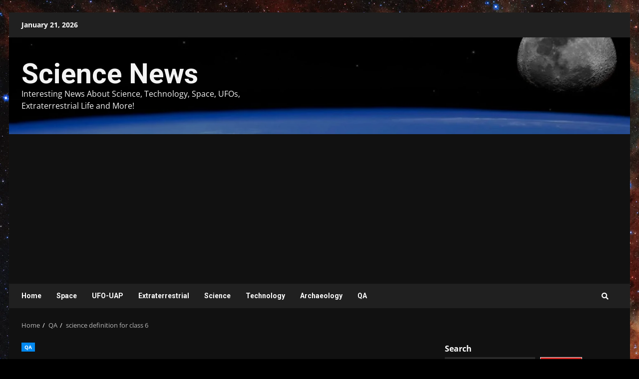

--- FILE ---
content_type: text/html; charset=utf-8
request_url: https://www.google.com/recaptcha/api2/aframe
body_size: 266
content:
<!DOCTYPE HTML><html><head><meta http-equiv="content-type" content="text/html; charset=UTF-8"></head><body><script nonce="2JaQeuo49qwUKiqo_R7cTQ">/** Anti-fraud and anti-abuse applications only. See google.com/recaptcha */ try{var clients={'sodar':'https://pagead2.googlesyndication.com/pagead/sodar?'};window.addEventListener("message",function(a){try{if(a.source===window.parent){var b=JSON.parse(a.data);var c=clients[b['id']];if(c){var d=document.createElement('img');d.src=c+b['params']+'&rc='+(localStorage.getItem("rc::a")?sessionStorage.getItem("rc::b"):"");window.document.body.appendChild(d);sessionStorage.setItem("rc::e",parseInt(sessionStorage.getItem("rc::e")||0)+1);localStorage.setItem("rc::h",'1769004580149');}}}catch(b){}});window.parent.postMessage("_grecaptcha_ready", "*");}catch(b){}</script></body></html>